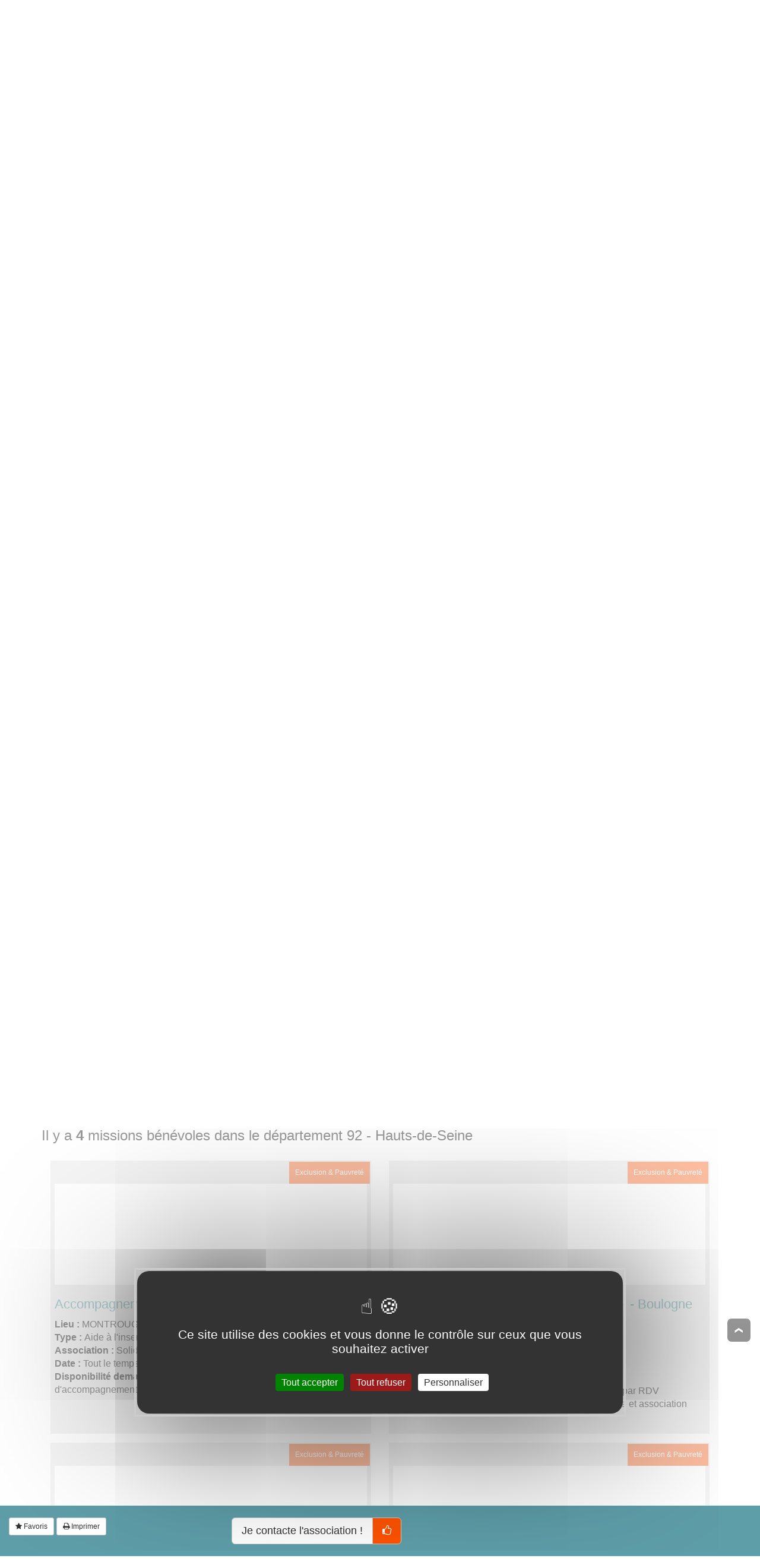

--- FILE ---
content_type: text/html; charset=UTF-8
request_url: https://www.tousbenevoles.org/trouver-une-association-benevole/75/paris/solidarites-nouvelles-face-au-chomage-11552?cp=92&scrollto=resultats
body_size: 10849
content:
<!DOCTYPE html><html lang="fr"><head><title>Je recherche une association Solidarités Nouvelles face au Chômage (SNC) | Tous Bénévoles</title><meta charset="utf-8"><meta name="viewport" content="width=device-width, initial-scale=1.0, maximum-scale=1.0, user-scalable=no" /> <meta name="robots" content="index,follow" /><meta name="rating" content="General" /><meta name="author" content="WEBKAST 2014" /><meta http-equiv="Pragma" content="no-cache" /><meta http-equiv="Cache-Control" content="no-cache, must-revalidate" /><meta http-equiv="Expires" content="0" /><script type="text/javascript">var ROOT_URL = 'https://www.tousbenevoles.org/';</script><script src="/services/interface/js/jquery-1.7.2.min.js" type="text/javascript"></script><script src="/services/interface/js/bootstrap.min.js"></script><script src="/services/interface/js/autocomplete/chosen/chosen.jquery.options.js"></script><link href="/services/interface/css/bootstrap.min.css" type="text/css" rel="stylesheet"/> <link href="/services/interface/css/style.css" type="text/css" rel="stylesheet"/><link rel="preconnect" href="https://fonts.googleapis.com"><link rel="preconnect" href="https://fonts.gstatic.com" crossorigin><link href="https://fonts.googleapis.com/css2?family=Lato:ital,wght@0,100;0,300;0,400;0,700;0,900;1,100;1,300;1,400;1,700;1,900&family=Signika:wght@300;400;500;600;700&display=swap" rel="stylesheet"><link href="/services/interface/css/normalize.css" type="text/css" rel="stylesheet" defer /><link href="/services/interface/css/animation.css" type="text/css" rel="stylesheet" defer /><link href="/services/interface/css/jquery-ui-1.10.0.custom.css" type="text/css" rel="stylesheet" defer /><link href="/services/interface/css/jquery.fancybox.css" type="text/css" rel="stylesheet" defer /><link href="/assets/fontawesome-470/css/font-awesome.min.css" type="text/css" rel="stylesheet" defer /><link href="/services/interface/js/autocomplete/chosen/chosen.css" type="text/css" rel="stylesheet" defer /><link href="/services/interface/css/jcarousel.css" type="text/css" rel="stylesheet" defer /><link href="/services/interface/js/slick/slick.css" type="text/css" rel="stylesheet" defer /><link rel="icon" href="https://www.tousbenevoles.org/images/design/favicon/favicon.ico" /><link rel="apple-touch-icon" sizes="180x180" href="https://www.tousbenevoles.org/images/design/favicon/apple-touch-icon.png"><link rel="icon" type="image/png" sizes="32x32" href="https://www.tousbenevoles.org/images/design/favicon/favicon-32x32.png"><link rel="icon" type="image/png" sizes="16x16" href="https://www.tousbenevoles.org/images/design/favicon/favicon-16x16.png"><link rel="manifest" href="https://www.tousbenevoles.org/images/design/favicon/site.webmanifest"><meta property="og:image" content="https://www.tousbenevoles.org/images/design/favicon/favicon.png"><link rel="alternate" hreflang="x-default" href="https://www.tousbenevoles.org/" /><script type="text/javascript" src="https://www.tousbenevoles.org/services/interface/js/tarteaucitron_new/tarteaucitron.js"></script><script type="text/javascript" src="https://www.tousbenevoles.org/services/interface/js/tarteaucitron_init_new.js"></script>
<script>(function(w,d,s,l,i){w[l]=w[l]||[];w[l].push({'gtm.start':
new Date().getTime(),event:'gtm.js'});var f=d.getElementsByTagName(s)[0],
j=d.createElement(s),dl=l!='dataLayer'?'&l='+l:'';j.async=true;j.src=
'https://www.googletagmanager.com/gtm.js?id='+i+dl;f.parentNode.insertBefore(j,f);
})(window,document,'script','dataLayer','GTM-MCGBPKBG');</script>
<script> window.dataLayer = window.dataLayer || []; </script>

<base href="https://www.tousbenevoles.org/">

<meta name="description" content="Solidarités Nouvelles face au Chômage - Fond&eacute;e en 1985, l&rsquo;association Solidarit&eacute;s nouvelles face au ch&ocirc;mage (SNC) accompagne des personnes vers l&rsquo;emploi. SNC est un mouvement qui fonctionne gr&acirc;ce..."/><link rel="canonical" href="https://www.tousbenevoles.org/trouver-une-association-benevole/75/paris/solidarites-nouvelles-face-au-chomage-11552"/><script language="javascript">$(document).ready(function() {$.scrollTo( '#resultats', 800);});</script></head><body id="association" class="bg10" ><input type="hidden" id="currentPage" value="Association" /><noscript><iframe src="https://www.googletagmanager.com/ns.html?id=GTM-MCGBPKBG" height="0" width="0" style="display:none;visibility:hidden"></iframe></noscript><div id="tetiere_2020"><div class="navbar navbar-default navbar-top" role="navigation" id="tetiere"><div class="container"><div class="navbar-header"><button type="button" class="navbar-toggle" data-toggle="collapse" data-target=".navbar-collapse"><span class="sr-only">Afficher la navigation</span><span class="icon-bar"></span><span class="icon-bar"></span><span class="icon-bar"></span></button><a class="navbar-brand active" href="https://www.tousbenevoles.org/" title="Tous Bénévoles"><img src="https://www.tousbenevoles.org/images/design/logo-header.jpg" alt="Tous Bénévoles" /></a></div><div class="navbar-collapse collapse"><ul class="nav navbar-nav"><li class=""><a href="https://www.tousbenevoles.org/" title="Bénévoles" style="padding-left:0px !important;padding-right:10px !important;">Je deviens bénévole</a></li><li class=""><a href="https://www.tousbenevoles.org/associations" title="Associations" style="padding-left:0px !important;padding-right:10px !important;">Je cherche des bénévoles</a></li><li style="margin:0px !important;"><a href="https://www.tousbenevoles.org/identification" title="Se connecter" class="small" style="font-size:14px !important;padding-left:0px !important;padding: right 10px !important;">Se connecter <i class="fa fa-user"></i></a></li><li style="margin:0px !important;"><a href="https://www.tousbenevoles.org/inscription" title="Bénévoles, associations, rejoignez-nous !" class="small" style="font-size:14px !important;padding-left:0px !important;padding: right 10px !important;">S'inscrire <i class="fa fa-plus"></i></a></li><li style="padding:0 !important;"><a href="https://www.tousbenevoles.org/formulaire-don" title="Faire un don" class="small" style="font-size:14px !important;padding-left:0px !important;padding: right 10px !important;">Faire un don <i class="fa fa-heart-o pulse"></i></a></li></ul></div></div></div><div class="container" style="padding: 0px 0 20px 0" id="sub_tetiere"><div class="btn-group"><a href="https://www.tousbenevoles.org/trouver-une-mission-benevole" title="Je trouve une mission" class="btn btn-lg btn-sub-menu ">Je trouve une mission</a><a href="https://www.tousbenevoles.org/trouver-une-mission-courte" title="Je trouve une mission courte" class="btn btn-lg btn-sub-menu ">Je trouve une mission courte</a><a href="https://www.tousbenevoles.org/trouver-une-association-benevole" title="Je trouve une association" class="btn btn-lg btn-sub-menu btn-default">Je trouve une association</a><a href="https://www.tousbenevoles.org/recherche-geographique" title="Je cherche sur la carte" class="btn btn-lg btn-sub-menu ">Je cherche sur la carte</a><a href="https://www.tousbenevoles.org/guide-du-benevole" title="J&#39;ai une question" class="btn btn-lg btn-sub-menu ">J&#39;ai une question</a></div></div></div><div class="container main"><script type="application/ld+json">
	{
    "@context": "https://schema.org",
    "@type": "BreadcrumbList",
    "itemListElement": [
        {
            "@type": "ListItem",
            "position": 1,
            "name": "Associations b\u00e9n\u00e9voles",
            "item": "https://www.tousbenevoles.org/trouver-une-association-benevole"
        },
        {
            "@type": "ListItem",
            "position": 2,
            "name": "Paris (75)",
            "item": "https://www.tousbenevoles.org/trouver-une-association-benevole/75"
        },
        {
            "@type": "ListItem",
            "position": 3,
            "name": "Paris",
            "item": "https://www.tousbenevoles.org/trouver-une-association-benevole/75/paris"
        },
        {
            "@type": "ListItem",
            "position": 4,
            "name": "Solidarit\u00e9s Nouvelles face au Ch\u00f4mage",
            "item": "https://www.tousbenevoles.org/trouver-une-association-benevole/75/paris/solidarites-nouvelles-face-au-chomage-11552"
        }
    ]
}
</script>
<ol class="breadcrumb hidden-xs"><li><a href="https://www.tousbenevoles.org/trouver-une-association-benevole">Associations bénévoles</a></li><li><a href="https://www.tousbenevoles.org/trouver-une-association-benevole/75">Paris (75)</a></li><li><a href="https://www.tousbenevoles.org/trouver-une-association-benevole/75/paris">Paris</a></li><li><a href="https://www.tousbenevoles.org/trouver-une-association-benevole/75/paris/solidarites-nouvelles-face-au-chomage-11552">Solidarités Nouvelles face au Chômage</a></li></ol>
<div class="row"><div class="col-lg-8 col-xs-12"><h1>Solidarités Nouvelles face au Chômage</h1><h2>SNC - Association bénévoles basée à PARIS 75015 (75)</h2><br clear="all" /><img data-src="https://www.tousbenevoles.org/images/association/1537366257.png" src="https://www.tousbenevoles.org/images/association/1537366257.png" alt="Photo de Solidarités Nouvelles face au Chômage à PARIS 75015" class="img-responsive pull-left col-xs-12 col-sm-4 lazyload" /><p>Fond&eacute;e en 1985, l&rsquo;association Solidarit&eacute;s nouvelles face au ch&ocirc;mage (SNC) accompagne des personnes vers l&rsquo;emploi. SNC est un mouvement qui fonctionne gr&acirc;ce aux dons de particuliers et de personnes morales.</p><p>Elle agit sur 4 axes :</p><ul><li>L'accompagnement individuel des chercheurs d'emplois organis&eacute; par des bin&ocirc;mes b&eacute;n&eacute;voles.</li><li>La cr&eacute;ation d'emplois solidaires. SNC finance, de mani&egrave;re totale ou partielle, ces emplois solidaires.</li><li>La participation au d&eacute;bat public pour d&eacute;fendre les chercheurs d'emplois et lutter contre toutes les formes de stigmatisation.</li><li>Sensibiliser &agrave; l'emploi durable, notamment avec la Fresque de l'emploi durable.</li></ul><p>Toute personne en recherche d'emploi peut &ecirc;tre suivie, peu importe son &acirc;ge, sa dur&eacute;e de ch&ocirc;mage et ses qualifications.</p><p>Pour accompagner les chercheurs d'emplois, SNC propose un accompagnement gratuit par 2 membres b&eacute;n&eacute;voles de l&rsquo;association aussi longtemps que n&eacute;cessaire. Les b&eacute;n&eacute;voles agissent toujours en bin&ocirc;me pour apporter plus de comp&eacute;tences.</p><p><br />Gr&acirc;ce aux 1900 b&eacute;n&eacute;voles, 4 000 chercheurs d&rsquo;emplois sont accompagn&eacute;s chaque ann&eacute;e et 62% trouvent une issue favorable en fin d&rsquo;accompagnement.&nbsp;</p><p><br />L&rsquo;association SNC a mis au point un dispositif in&eacute;dit, pour certaines personnes accompagn&eacute;es, dont la recherche d&rsquo;emploi s'av&egrave;re longue. Elle cr&eacute;e et finance avec ses propres fonds des emplois d'une dur&eacute;e de 6 mois, dans des structures d'&eacute;conomie sociale et solidaire.</p><p><br />L&rsquo;association participe souvent au d&eacute;bat public pour faire conna&icirc;tre la r&eacute;alit&eacute; v&eacute;cue par les personnes au ch&ocirc;mage. SNC m&egrave;ne plusieurs missions comme la lutte contre la stigmatisation des personnes au ch&ocirc;mage, l&rsquo;am&eacute;lioration de l'acc&egrave;s &agrave; la formation des chercheurs d&rsquo;emplois et le d&eacute;veloppement de l&rsquo;accompagnement personnalis&eacute; vers le retour &agrave; l'emploi.</p><p>Pour mener &agrave; bien ses missions, SNC est en partenariat avec diff&eacute;rentes structures telles que France Travail, l'APEC, l'AFPA et acteurs publics de l'emploi.</p></div><div class="col-xs-12 hidden-lg">&nbsp;<br clear="all"/></div><div class="col-lg-4 col-xs-12"><div class="centered"><a href="https://www.tousbenevoles.org/trouver-une-association-benevole/75/paris/solidarites-nouvelles-face-au-chomage-11552#resultats" class="btn btn-lg btn-success" title="JE DEVIENS BENEVOLE !" rel="nofollow" style="margin-bottom:10px;min-width: 355px;">JE DEVIENS BÉNÉVOLE ! <img src="https://www.tousbenevoles.org/images/design/icon_je_deviens_benevole.png" style="width:40px;margin-top: -5px;" class="pull-right"/></a><a href="#show_participer_association" class="btn btn-lg btn-primary fancybox_participer fancybox-inline stat_count_click_open_form_contact" title="Je contacte l'association !" rel="nofollow" id="association|show_form_contact_association|11552|association|11552" style="margin-bottom:10px;min-width: 355px;" data-gtmbtn="postuler-1">JE CONTACTE L'ASSOCIATION <img src="https://www.tousbenevoles.org/images/design/icon_je_contacte_association.png" style="width:40px;margin-top: -5px;" class="pull-right"/></a></div></div></div><hr /><div class="br clearfix"></div><p><center><iframe class="lazyload" width="560" height="315" src="https://www.youtube.com/embed/gVNUmuOHBfY" title="YouTube video player" frameborder="0" allow="accelerometer; autoplay; clipboard-write; encrypted-media; gyroscope; picture-in-picture" allowfullscreen></iframe></center></p><div class="br clearfix"></div><div class="col-sm-6 col-xs-12 panel-default"><div class="panel-heading"><h3 class="panel-title">Infos pratiques</h3></div><div class="panel-body"><ul><li><b>Site web</b> <a href="http://snc.asso.fr" class="stat_count_click_website" id="association|homepage|11552|association|11552" title="Accèder au site internet de Solidarités Nouvelles face au Chômage (Ouverture dans une nouvelle fenêtre)" rel="follow" target="_blank">snc.asso.fr <i class="fa fa-angle-double-up"></i></a></li><li><b>Coordonnées</b> 51 rue de la Fédération Adresse du siège de l&#39;association PARIS 75015 (75015)</li></ul></div></div><div class="br clearfix"></div><hr /><form action="https://www.tousbenevoles.org/trouver-une-association-benevole/75/paris/solidarites-nouvelles-face-au-chomage-11552" method="GET" id="sub_moteur_action" class="moteur_page" style="display:block;"><input type="hidden" class="pagin" name="" value="" /><b class="h1" id="resultats">Filtrer les missions bénévoles par département :</b><br /><br /><a href="https://www.tousbenevoles.org/trouver-une-association-benevole/75/paris/solidarites-nouvelles-face-au-chomage-11552" class="btn btn-md btn-link" title="Effacer">Effacer</a><a href="https://www.tousbenevoles.org/trouver-une-association-benevole/75/paris/solidarites-nouvelles-face-au-chomage-11552?cp=02&scrollto=resultats" class="btn btn-lg btn-default ">02</a><a href="https://www.tousbenevoles.org/trouver-une-association-benevole/75/paris/solidarites-nouvelles-face-au-chomage-11552?cp=03&scrollto=resultats" class="btn btn-lg btn-default ">03</a><a href="https://www.tousbenevoles.org/trouver-une-association-benevole/75/paris/solidarites-nouvelles-face-au-chomage-11552?cp=06&scrollto=resultats" class="btn btn-lg btn-default ">06</a><a href="https://www.tousbenevoles.org/trouver-une-association-benevole/75/paris/solidarites-nouvelles-face-au-chomage-11552?cp=08&scrollto=resultats" class="btn btn-lg btn-default ">08</a><a href="https://www.tousbenevoles.org/trouver-une-association-benevole/75/paris/solidarites-nouvelles-face-au-chomage-11552?cp=10&scrollto=resultats" class="btn btn-lg btn-default ">10</a><a href="https://www.tousbenevoles.org/trouver-une-association-benevole/75/paris/solidarites-nouvelles-face-au-chomage-11552?cp=12&scrollto=resultats" class="btn btn-lg btn-default ">12</a><a href="https://www.tousbenevoles.org/trouver-une-association-benevole/75/paris/solidarites-nouvelles-face-au-chomage-11552?cp=13&scrollto=resultats" class="btn btn-lg btn-default ">13</a><a href="https://www.tousbenevoles.org/trouver-une-association-benevole/75/paris/solidarites-nouvelles-face-au-chomage-11552?cp=14&scrollto=resultats" class="btn btn-lg btn-default ">14</a><a href="https://www.tousbenevoles.org/trouver-une-association-benevole/75/paris/solidarites-nouvelles-face-au-chomage-11552?cp=17&scrollto=resultats" class="btn btn-lg btn-default ">17</a><a href="https://www.tousbenevoles.org/trouver-une-association-benevole/75/paris/solidarites-nouvelles-face-au-chomage-11552?cp=21&scrollto=resultats" class="btn btn-lg btn-default ">21</a><a href="https://www.tousbenevoles.org/trouver-une-association-benevole/75/paris/solidarites-nouvelles-face-au-chomage-11552?cp=24&scrollto=resultats" class="btn btn-lg btn-default ">24</a><a href="https://www.tousbenevoles.org/trouver-une-association-benevole/75/paris/solidarites-nouvelles-face-au-chomage-11552?cp=25&scrollto=resultats" class="btn btn-lg btn-default ">25</a><a href="https://www.tousbenevoles.org/trouver-une-association-benevole/75/paris/solidarites-nouvelles-face-au-chomage-11552?cp=27&scrollto=resultats" class="btn btn-lg btn-default ">27</a><a href="https://www.tousbenevoles.org/trouver-une-association-benevole/75/paris/solidarites-nouvelles-face-au-chomage-11552?cp=30&scrollto=resultats" class="btn btn-lg btn-default ">30</a><a href="https://www.tousbenevoles.org/trouver-une-association-benevole/75/paris/solidarites-nouvelles-face-au-chomage-11552?cp=31&scrollto=resultats" class="btn btn-lg btn-default ">31</a><a href="https://www.tousbenevoles.org/trouver-une-association-benevole/75/paris/solidarites-nouvelles-face-au-chomage-11552?cp=33&scrollto=resultats" class="btn btn-lg btn-default ">33</a><a href="https://www.tousbenevoles.org/trouver-une-association-benevole/75/paris/solidarites-nouvelles-face-au-chomage-11552?cp=34&scrollto=resultats" class="btn btn-lg btn-default ">34</a><a href="https://www.tousbenevoles.org/trouver-une-association-benevole/75/paris/solidarites-nouvelles-face-au-chomage-11552?cp=35&scrollto=resultats" class="btn btn-lg btn-default ">35</a><a href="https://www.tousbenevoles.org/trouver-une-association-benevole/75/paris/solidarites-nouvelles-face-au-chomage-11552?cp=37&scrollto=resultats" class="btn btn-lg btn-default ">37</a><a href="https://www.tousbenevoles.org/trouver-une-association-benevole/75/paris/solidarites-nouvelles-face-au-chomage-11552?cp=38&scrollto=resultats" class="btn btn-lg btn-default ">38</a><a href="https://www.tousbenevoles.org/trouver-une-association-benevole/75/paris/solidarites-nouvelles-face-au-chomage-11552?cp=41&scrollto=resultats" class="btn btn-lg btn-default ">41</a><a href="https://www.tousbenevoles.org/trouver-une-association-benevole/75/paris/solidarites-nouvelles-face-au-chomage-11552?cp=42&scrollto=resultats" class="btn btn-lg btn-default ">42</a><a href="https://www.tousbenevoles.org/trouver-une-association-benevole/75/paris/solidarites-nouvelles-face-au-chomage-11552?cp=43&scrollto=resultats" class="btn btn-lg btn-default ">43</a><a href="https://www.tousbenevoles.org/trouver-une-association-benevole/75/paris/solidarites-nouvelles-face-au-chomage-11552?cp=44&scrollto=resultats" class="btn btn-lg btn-default ">44</a><a href="https://www.tousbenevoles.org/trouver-une-association-benevole/75/paris/solidarites-nouvelles-face-au-chomage-11552?cp=45&scrollto=resultats" class="btn btn-lg btn-default ">45</a><a href="https://www.tousbenevoles.org/trouver-une-association-benevole/75/paris/solidarites-nouvelles-face-au-chomage-11552?cp=46&scrollto=resultats" class="btn btn-lg btn-default ">46</a><a href="https://www.tousbenevoles.org/trouver-une-association-benevole/75/paris/solidarites-nouvelles-face-au-chomage-11552?cp=47&scrollto=resultats" class="btn btn-lg btn-default ">47</a><a href="https://www.tousbenevoles.org/trouver-une-association-benevole/75/paris/solidarites-nouvelles-face-au-chomage-11552?cp=49&scrollto=resultats" class="btn btn-lg btn-default ">49</a><a href="https://www.tousbenevoles.org/trouver-une-association-benevole/75/paris/solidarites-nouvelles-face-au-chomage-11552?cp=54&scrollto=resultats" class="btn btn-lg btn-default ">54</a><a href="https://www.tousbenevoles.org/trouver-une-association-benevole/75/paris/solidarites-nouvelles-face-au-chomage-11552?cp=56&scrollto=resultats" class="btn btn-lg btn-default ">56</a><a href="https://www.tousbenevoles.org/trouver-une-association-benevole/75/paris/solidarites-nouvelles-face-au-chomage-11552?cp=57&scrollto=resultats" class="btn btn-lg btn-default ">57</a><a href="https://www.tousbenevoles.org/trouver-une-association-benevole/75/paris/solidarites-nouvelles-face-au-chomage-11552?cp=59&scrollto=resultats" class="btn btn-lg btn-default ">59</a><a href="https://www.tousbenevoles.org/trouver-une-association-benevole/75/paris/solidarites-nouvelles-face-au-chomage-11552?cp=64&scrollto=resultats" class="btn btn-lg btn-default ">64</a><a href="https://www.tousbenevoles.org/trouver-une-association-benevole/75/paris/solidarites-nouvelles-face-au-chomage-11552?cp=66&scrollto=resultats" class="btn btn-lg btn-default ">66</a><a href="https://www.tousbenevoles.org/trouver-une-association-benevole/75/paris/solidarites-nouvelles-face-au-chomage-11552?cp=67&scrollto=resultats" class="btn btn-lg btn-default ">67</a><a href="https://www.tousbenevoles.org/trouver-une-association-benevole/75/paris/solidarites-nouvelles-face-au-chomage-11552?cp=68&scrollto=resultats" class="btn btn-lg btn-default ">68</a><a href="https://www.tousbenevoles.org/trouver-une-association-benevole/75/paris/solidarites-nouvelles-face-au-chomage-11552?cp=69&scrollto=resultats" class="btn btn-lg btn-default ">69</a><a href="https://www.tousbenevoles.org/trouver-une-association-benevole/75/paris/solidarites-nouvelles-face-au-chomage-11552?cp=70&scrollto=resultats" class="btn btn-lg btn-default ">70</a><a href="https://www.tousbenevoles.org/trouver-une-association-benevole/75/paris/solidarites-nouvelles-face-au-chomage-11552?cp=73&scrollto=resultats" class="btn btn-lg btn-default ">73</a><a href="https://www.tousbenevoles.org/trouver-une-association-benevole/75/paris/solidarites-nouvelles-face-au-chomage-11552?cp=75&scrollto=resultats" class="btn btn-lg btn-default ">75</a><a href="https://www.tousbenevoles.org/trouver-une-association-benevole/75/paris/solidarites-nouvelles-face-au-chomage-11552?cp=77&scrollto=resultats" class="btn btn-lg btn-default ">77</a><a href="https://www.tousbenevoles.org/trouver-une-association-benevole/75/paris/solidarites-nouvelles-face-au-chomage-11552?cp=78&scrollto=resultats" class="btn btn-lg btn-default ">78</a><a href="https://www.tousbenevoles.org/trouver-une-association-benevole/75/paris/solidarites-nouvelles-face-au-chomage-11552?cp=81&scrollto=resultats" class="btn btn-lg btn-default ">81</a><a href="https://www.tousbenevoles.org/trouver-une-association-benevole/75/paris/solidarites-nouvelles-face-au-chomage-11552?cp=83&scrollto=resultats" class="btn btn-lg btn-default ">83</a><a href="https://www.tousbenevoles.org/trouver-une-association-benevole/75/paris/solidarites-nouvelles-face-au-chomage-11552?cp=84&scrollto=resultats" class="btn btn-lg btn-default ">84</a><a href="https://www.tousbenevoles.org/trouver-une-association-benevole/75/paris/solidarites-nouvelles-face-au-chomage-11552?cp=86&scrollto=resultats" class="btn btn-lg btn-default ">86</a><a href="https://www.tousbenevoles.org/trouver-une-association-benevole/75/paris/solidarites-nouvelles-face-au-chomage-11552?cp=87&scrollto=resultats" class="btn btn-lg btn-default ">87</a><a href="https://www.tousbenevoles.org/trouver-une-association-benevole/75/paris/solidarites-nouvelles-face-au-chomage-11552?cp=88&scrollto=resultats" class="btn btn-lg btn-default ">88</a><a href="https://www.tousbenevoles.org/trouver-une-association-benevole/75/paris/solidarites-nouvelles-face-au-chomage-11552?cp=90&scrollto=resultats" class="btn btn-lg btn-default ">90</a><a href="https://www.tousbenevoles.org/trouver-une-association-benevole/75/paris/solidarites-nouvelles-face-au-chomage-11552?cp=91&scrollto=resultats" class="btn btn-lg btn-default ">91</a><a href="https://www.tousbenevoles.org/trouver-une-association-benevole/75/paris/solidarites-nouvelles-face-au-chomage-11552?cp=92&scrollto=resultats" class="btn btn-lg btn-default active">92</a><a href="https://www.tousbenevoles.org/trouver-une-association-benevole/75/paris/solidarites-nouvelles-face-au-chomage-11552?cp=93&scrollto=resultats" class="btn btn-lg btn-default ">93</a><a href="https://www.tousbenevoles.org/trouver-une-association-benevole/75/paris/solidarites-nouvelles-face-au-chomage-11552?cp=95&scrollto=resultats" class="btn btn-lg btn-default ">95</a><input type="hidden" name="cp" value="92" /></form><hr /><div class="br clearfix"></div><script type="text/javascript" src="https://www.tousbenevoles.org/services/interface/js/geocode_update.js"></script><div class="br clearfix"></div><div class="row col-lg-12 hideforprint" id="les_missions"><h4 class="titre">Il y a <b>4</b> missions bénévoles dans le département 92 - Hauts-de-Seine</h4><div class="col-sm-6 col-md-6 col-xs-12 view_actions"><div class="block-courtes" onclick="Javascript:void(window.location.href='https://www.tousbenevoles.org/trouver-une-mission-benevole/aide-a-l-insertion-parrainages/92/montrouge/accompagnement-de-chercheur-d-emploi-montrouge-63687')" title="Voir la mission Accompagnement de chercheur d'emploi - Montrouge" data-gtm="63687|Accompagnement de chercheur d'emploi - Montrouge|92120|Aide à l'insertion, Parrainages|Solidarités Nouvelles face au Chômage|permanent|Une heure à une heure 1/2 par RDV d&#39;accompagnement/la réunion mensuelle/vie du groupe et association"><span class="ribbon pull-right" style="background: #fa7e43">Exclusion & Pauvreté</span><br clear="all" /><div style="background: #fff; width: 100%;min-height:170px; position: relative;"><center><iframe class="img-responsive vertical_center lazyload" width="350" height="100" src="https://www.youtube.com/embed/gVNUmuOHBfY" title="YouTube video player" frameborder="0" allow="accelerometer; autoplay; clipboard-write; encrypted-media; gyroscope; picture-in-picture" allowfullscreen></iframe></center></div><br clear="all" /><a href="https://www.tousbenevoles.org/trouver-une-mission-benevole/aide-a-l-insertion-parrainages/92/montrouge/accompagnement-de-chercheur-d-emploi-montrouge-63687" title="Accompagnement de chercheur d'emploi - Montrouge" class="h1" data-gtm="63687|Accompagnement de chercheur d'emploi - Montrouge|92120|Aide à l'insertion, Parrainages|Solidarités Nouvelles face au Chômage|permanent|Une heure à une heure 1/2 par RDV d&#39;accompagnement/la réunion mensuelle/vie du groupe et association">Accompagnement de chercheur d'emploi - Montrouge</a><div class="filtres"><b>Lieu : </b>MONTROUGE (92120)<br /><b>Type : </b> Aide à l'insertion, Parrainages<br /><b>Association : </b> Solidarités Nouvelles face au Chômage<br /><b>Date : </b>Tout le temps<br /><b>Disponibilité demandée : </b> Une heure à une heure 1/2 par RDV d&#39;accompagnement/la réunion mensuelle/vie du groupe et association<br /></div></div></div>
<div class="col-sm-6 col-md-6 col-xs-12 view_actions"><div class="block-courtes" onclick="Javascript:void(window.location.href='https://www.tousbenevoles.org/trouver-une-mission-benevole/aide-a-l-insertion-parrainages/92/boulogne-billancourt/accompagnement-de-chercheur-d-emploi-boulogne-billancourt-63686')" title="Voir la mission Accompagnement de chercheur d'emploi - Boulogne Billancourt" data-gtm="63686|Accompagnement de chercheur d'emploi - Boulogne Billancourt|92100|Aide à l'insertion, Parrainages|Solidarités Nouvelles face au Chômage|permanent|Une heure à une heure 1/2 par RDV d&#39;accompagnement/la réunion mensuelle/vie du groupe et association"><span class="ribbon pull-right" style="background: #fa7e43">Exclusion & Pauvreté</span><br clear="all" /><div style="background: #fff; width: 100%;min-height:170px; position: relative;"><center><iframe class="img-responsive vertical_center lazyload" width="350" height="100" src="https://www.youtube.com/embed/gVNUmuOHBfY" title="YouTube video player" frameborder="0" allow="accelerometer; autoplay; clipboard-write; encrypted-media; gyroscope; picture-in-picture" allowfullscreen></iframe></center></div><br clear="all" /><a href="https://www.tousbenevoles.org/trouver-une-mission-benevole/aide-a-l-insertion-parrainages/92/boulogne-billancourt/accompagnement-de-chercheur-d-emploi-boulogne-billancourt-63686" title="Accompagnement de chercheur d'emploi - Boulogne Billancourt" class="h1" data-gtm="63686|Accompagnement de chercheur d'emploi - Boulogne Billancourt|92100|Aide à l'insertion, Parrainages|Solidarités Nouvelles face au Chômage|permanent|Une heure à une heure 1/2 par RDV d&#39;accompagnement/la réunion mensuelle/vie du groupe et association">Accompagnement de chercheur d'emploi - Boulogne Billancourt</a><div class="filtres"><b>Lieu : </b>BOULOGNE BILLANCOURT (92100)<br /><b>Type : </b> Aide à l'insertion, Parrainages<br /><b>Association : </b> Solidarités Nouvelles face au Chômage<br /><b>Date : </b>Tout le temps<br /><b>Disponibilité demandée : </b> Une heure à une heure 1/2 par RDV d&#39;accompagnement/la réunion mensuelle/vie du groupe et association<br /></div></div></div>
<div class="col-sm-6 col-md-6 col-xs-12 view_actions"><div class="block-courtes" onclick="Javascript:void(window.location.href='https://www.tousbenevoles.org/trouver-une-mission-benevole/aide-a-l-insertion-parrainages/92/clamart/accompagnement-de-chercheur-d-emploi-clamart-68021')" title="Voir la mission Accompagnement de chercheur d'emploi - Clamart" data-gtm="68021|Accompagnement de chercheur d'emploi - Clamart|92140|Aide à l'insertion, Parrainages|Solidarités Nouvelles face au Chômage|permanent|Une heure à une heure 1/2 par RDV d&#39;accompagnement/la réunion mensuelle/vie du groupe et association"><span class="ribbon pull-right" style="background: #fa7e43">Exclusion & Pauvreté</span><br clear="all" /><div style="background: #fff; width: 100%;min-height:170px; position: relative;"><center><iframe class="img-responsive vertical_center lazyload" width="350" height="100" src="https://www.youtube.com/embed/gVNUmuOHBfY" title="YouTube video player" frameborder="0" allow="accelerometer; autoplay; clipboard-write; encrypted-media; gyroscope; picture-in-picture" allowfullscreen></iframe></center></div><br clear="all" /><a href="https://www.tousbenevoles.org/trouver-une-mission-benevole/aide-a-l-insertion-parrainages/92/clamart/accompagnement-de-chercheur-d-emploi-clamart-68021" title="Accompagnement de chercheur d'emploi - Clamart" class="h1" data-gtm="68021|Accompagnement de chercheur d'emploi - Clamart|92140|Aide à l'insertion, Parrainages|Solidarités Nouvelles face au Chômage|permanent|Une heure à une heure 1/2 par RDV d&#39;accompagnement/la réunion mensuelle/vie du groupe et association">Accompagnement de chercheur d'emploi - Clamart</a><div class="filtres"><b>Lieu : </b>CLAMART (92140)<br /><b>Type : </b> Aide à l'insertion, Parrainages<br /><b>Association : </b> Solidarités Nouvelles face au Chômage<br /><b>Date : </b>Tout le temps<br /><b>Disponibilité demandée : </b> Une heure à une heure 1/2 par RDV d&#39;accompagnement/la réunion mensuelle/vie du groupe et association<br /></div></div></div>
<div class="col-sm-6 col-md-6 col-xs-12 view_actions"><div class="block-courtes" onclick="Javascript:void(window.location.href='https://www.tousbenevoles.org/trouver-une-mission-benevole/aide-a-l-insertion-parrainages/92/asnieres-sur-seine/accompagnement-de-chercheur-d-emploi-asnieres-sur-seine-74650')" title="Voir la mission Accompagnement de chercheur d'emploi - Asnières sur Seine" data-gtm="74650|Accompagnement de chercheur d'emploi - Asnières sur Seine|92600|Aide à l'insertion, Parrainages|Solidarités Nouvelles face au Chômage|permanent|Une heure à une heure et demie par RDV d&#39;accompagnement/la réunion mensuelle/vie du groupe et association"><span class="ribbon pull-right" style="background: #fa7e43">Exclusion & Pauvreté</span><br clear="all" /><div style="background: #fff; width: 100%;min-height:170px; position: relative;"><center><iframe class="img-responsive vertical_center lazyload" width="350" height="100" src="https://www.youtube.com/embed/gVNUmuOHBfY" title="YouTube video player" frameborder="0" allow="accelerometer; autoplay; clipboard-write; encrypted-media; gyroscope; picture-in-picture" allowfullscreen></iframe></center></div><br clear="all" /><a href="https://www.tousbenevoles.org/trouver-une-mission-benevole/aide-a-l-insertion-parrainages/92/asnieres-sur-seine/accompagnement-de-chercheur-d-emploi-asnieres-sur-seine-74650" title="Accompagnement de chercheur d'emploi - Asnières sur Seine" class="h1" data-gtm="74650|Accompagnement de chercheur d'emploi - Asnières sur Seine|92600|Aide à l'insertion, Parrainages|Solidarités Nouvelles face au Chômage|permanent|Une heure à une heure et demie par RDV d&#39;accompagnement/la réunion mensuelle/vie du groupe et association">Accompagnement de chercheur d'emploi - Asnières sur Seine</a><div class="filtres"><b>Lieu : </b>ASNIERES SUR SEINE (92600)<br /><b>Type : </b> Aide à l'insertion, Parrainages<br /><b>Association : </b> Solidarités Nouvelles face au Chômage<br /><b>Date : </b>Tout le temps<br /><b>Disponibilité demandée : </b> Une heure à une heure et demie par RDV d&#39;accompagnement/la réunion mensuelle/vie du groupe et association<br /></div></div></div>
</div></div><div class="appply_bar hideforprint"><div class="pull-left col-xs-12 col-sm-3"><div class="pull-left hidden-xs"><a href="https://www.tousbenevoles.org/creer-mon-compte-benevole" class="btn btn-sm btn-default " name="association|11552" title="Inscrivez-vous pour utiliser les favoris"><i class="fa fa-star" rel="nofollow"></i> Favoris</a>&nbsp;</div><div class="pull-left visible-xs"><a href="https://www.tousbenevoles.org/creer-mon-compte-benevole" class="btn btn-xs btn-default " name="association|11552" title="Inscrivez-vous pour utiliser les favoris"><i class="fa fa-star" rel="nofollow"></i></a>&nbsp;</div><div class="hidden-xs"><a href="Javascript:self.print()" class="btn btn-sm btn-default" title="Imprimer" rel="nofollow"><i class="fa fa-print"></i> Imprimer</a></div></div><div class="br clearfix visible-xs"></div><div id="show_participer_association" class="form form-horizontal" style="display:none"><input type="hidden" id="gtm_cta_click" value="postuler-1" /><input type="hidden" id="gtm_orgname" value="Solidarités Nouvelles face au Chômage" /><input type="hidden" id="gtm_association_zip" value="75" /><div class="fond-box-form-participer-temp"><form id="form_participer_temp_V3" class="form" autocomplete="off"><input type="hidden" name="url_to_go" id="url_to_go" value="https://www.tousbenevoles.org/trouver-une-association-benevole/75/paris/solidarites-nouvelles-face-au-chomage-11552" /><input type="hidden" name="id" id="id" value="11552" /><input type="hidden" name="action" id="action" value="participer_temp_V3" /><input type="hidden" name="quoi" id="quoi" value="association" /><input type="hidden" name="token" id="token_participer" value="" /><div class="col-xs-12 col-sm-8 col-sm-offset-2"><br /><br /><div class="h1 text-center">Je crée mon compte</div><br /><div class="text-center"><a href="Javascript:void($('#form_participer_temp_V3').hide(),$('#show_form_login_benevoles').show())" class="btn btn-md btn-primary">Vous avez déja un compte ? <span class="hidden-xs">c'est par ici !</span></a></div><br /><div id="show_alert_texte" style="display:none" class="text-center"><p class="alert alert-warning "><b>Un compte existe déjà avec cet email.</b><br>Merci de préciser votre mot de passe.<br /><a href="https://www.tousbenevoles.org/trouver-une-association-benevole/75/paris/solidarites-nouvelles-face-au-chomage-11552">Annuler</a></p></div><div class="form-group hide_for_connect"><div class="col-sm-6 col-xs-12"><label for="lastname">Nom <sup>*</sup></label><input type="text" name="lastname" id="lastname" class="form-control" value="" required /></div><div class="col-sm-6 col-xs-12"><label for="firstname">Prénom <sup>*</sup></label><input type="text" name="firstname" id="firstname" class="form-control" value="" required /></div></div><div class="form-group hide_for_connect"><div class="col-sm-6 col-xs-12"><label for="email">Mon email <sup>*</sup></label><input type="email" name="email" id="email" class="form-control" value="" required /></div><div class="col-sm-6 col-xs-12"><label for="email_conf">Confirmation email <sup>*</sup></label><input type="email" name="email_conf" id="email_conf" class="form-control" value="" required /></div></div><div class="form-group hide_for_connect"><div class="col-sm-6 col-xs-12"><label for="phone1">Mon numéro de téléphone <sup>*</sup></label><input type="text" name="phone1" id="phone1" class="form-control" value="" required /></div><div class="col-sm-6 col-xs-12"><label for="password">Mot de passe <sup>*</sup></label><input type="password" name="password" id="password" value="" placeholder="" class="form-control" required /></div></div><div class="form-group hide_for_connect"><div class="col-sm-6 col-xs-12"><label>Pays <sup><i class="fa fa-asterisk fa-1"></i></sup></label><br /><input type="radio" name="choix_country" id="en_france" value="1" checked /><label for="en_france">&nbsp;Je suis en France</label><br /><input type="radio" name="choix_country" id="hors_france" value="2" /><label for="hors_france">&nbsp;Je suis à l'étranger</label></div><div class="col-sm-6 col-xs-12" id="show_code_postal"><label for="zip">Code postal <sup><i class="fa fa-asterisk fa-1"></i></sup></label><input type="text" name="ajax_cp" id="ajax_cp" class="form-control" value="" required /><input type="hidden" name="idville" id="idville" /></div><div class="col-sm-6 col-xs-12" id="show_pays" style="display:none"><label for="id_country">Pays <sup><i class="fa fa-asterisk fa-1"></i></sup></label><select name="id_country" id="id_country" class="form-control"><option value="">choisir</option><option value="9999">Afghanistan</option><option value="201">Afrique du Sud</option><option value="2">Albanie</option><option value="4">Algérie</option><option value="84">Allemagne</option><option value="6">Andorre</option><option value="7">Angola</option><option value="186">Anguilla</option><option value="3">Antarctique</option><option value="8">Antigua-et-Barbuda</option><option value="151">Antilles Néerlandaises</option><option value="192">Arabie Saoudite</option><option value="10">Argentine</option><option value="16">Arménie</option><option value="152">Aruba</option><option value="11">Australie</option><option value="12">Autriche</option><option value="9">Azerbaïdjan</option><option value="13">Bahamas</option><option value="14">Bahreïn</option><option value="15">Bangladesh</option><option value="17">Barbade</option><option value="34">Bélarus</option><option value="18">Belgique</option><option value="26">Belize</option><option value="59">Bénin</option><option value="19">Bermudes</option><option value="20">Bhoutan</option><option value="21">Bolivie</option><option value="22">Bosnie-Herzégovine</option><option value="23">Botswana</option><option value="25">Brésil</option><option value="30">Brunéi Darussalam</option><option value="31">Bulgarie</option><option value="233">Burkina Faso</option><option value="33">Burundi</option><option value="35">Cambodge</option><option value="36">Cameroun</option><option value="37">Canada</option><option value="38">Cap-vert</option><option value="43">Chili</option><option value="44">Chine</option><option value="57">Chypre</option><option value="48">Colombie</option><option value="49">Comores</option><option value="54">Costa Rica</option><option value="110">Côte d'Ivoire</option><option value="55">Croatie</option><option value="56">Cuba</option><option value="60">Danemark</option><option value="79">Djibouti</option><option value="61">Dominique</option><option value="227">Égypte</option><option value="64">El Salvador</option><option value="218">Émirats Arabes Unis</option><option value="63">Équateur</option><option value="67">Érythrée</option><option value="203">Espagne</option><option value="68">Estonie</option><option value="164">États Fédérés de Micronésie</option><option value="231">États-Unis</option><option value="66">Éthiopie</option><option value="182">Fédération de Russie</option><option value="72">Fidji</option><option value="73">Finlande</option><option value="80">Gabon</option><option value="82">Gambie</option><option value="81">Géorgie</option><option value="71">Géorgie du Sud et les Îles Sandwich du Sud</option><option value="85">Ghana</option><option value="86">Gibraltar</option><option value="88">Grèce</option><option value="90">Grenade</option><option value="89">Groenland</option><option value="92">Guam</option><option value="93">Guatemala</option><option value="94">Guinée</option><option value="65">Guinée Équatoriale</option><option value="176">Guinée-Bissau</option><option value="95">Guyana</option><option value="96">Haïti</option><option value="99">Honduras</option><option value="100">Hong-Kong</option><option value="101">Hongrie</option><option value="24">Île Bouvet</option><option value="46">Île Christmas</option><option value="229">Île de Man</option><option value="160">Île Norfolk</option><option value="70">Îles (malvinas) Falkland</option><option value="74">Îles Åland</option><option value="39">Îles Caïmanes</option><option value="47">Îles Cocos (Keeling)</option><option value="53">Îles Cook</option><option value="69">Îles Féroé</option><option value="97">Îles Heard et Mcdonald</option><option value="162">Îles Mariannes du Nord</option><option value="165">Îles Marshall</option><option value="163">Îles Mineures Éloignées des États-Unis</option><option value="28">Îles Salomon</option><option value="222">Îles Turks et Caïques</option><option value="29">Îles Vierges Britanniques</option><option value="232">Îles Vierges des États-Unis</option><option value="103">Inde</option><option value="104">Indonésie</option><option value="106">Iraq</option><option value="107">Irlande</option><option value="102">Islande</option><option value="108">Israël</option><option value="109">Italie</option><option value="125">Jamahiriya Arabe Libyenne</option><option value="111">Jamaïque</option><option value="112">Japon</option><option value="114">Jordanie</option><option value="113">Kazakhstan</option><option value="115">Kenya</option><option value="119">Kirghizistan</option><option value="87">Kiribati</option><option value="118">Koweït</option><option value="226">L'ex-République Yougoslave de Macédoine</option><option value="122">Lesotho</option><option value="123">Lettonie</option><option value="121">Liban</option><option value="124">Libéria</option><option value="126">Liechtenstein</option><option value="127">Lituanie</option><option value="128">Luxembourg</option><option value="129">Macao</option><option value="130">Madagascar</option><option value="132">Malaisie</option><option value="131">Malawi</option><option value="133">Maldives</option><option value="134">Mali</option><option value="135">Malte</option><option value="144">Maroc</option><option value="138">Maurice</option><option value="137">Mauritanie</option><option value="139">Mexique</option><option value="140">Monaco</option><option value="141">Mongolie</option><option value="143">Montserrat</option><option value="145">Mozambique</option><option value="32">Myanmar</option><option value="147">Namibie</option><option value="148">Nauru</option><option value="149">Népal</option><option value="156">Nicaragua</option><option value="157">Niger</option><option value="158">Nigéria</option><option value="159">Niué</option><option value="161">Norvège</option><option value="155">Nouvelle-Zélande</option><option value="146">Oman</option><option value="224">Ouganda</option><option value="235">Ouzbékistan</option><option value="167">Pakistan</option><option value="166">Palaos</option><option value="168">Panama</option><option value="169">Papouasie-Nouvelle-Guinée</option><option value="170">Paraguay</option><option value="150">Pays-Bas</option><option value="171">Pérou</option><option value="172">Philippines</option><option value="173">Pitcairn</option><option value="174">Pologne</option><option value="77">Polynésie Française</option><option value="178">Porto Rico</option><option value="175">Portugal</option><option value="179">Qatar</option><option value="211">République Arabe Syrienne</option><option value="40">République Centrafricaine</option><option value="117">République de Corée</option><option value="142">République de Moldova</option><option value="52">République Démocratique du Congo</option><option value="120">République Démocratique Populaire Lao</option><option value="62">République Dominicaine</option><option value="51">République du Congo</option><option value="105">République Islamique d'Iran</option><option value="116">République Populaire Démocratique de Corée</option><option value="58">République Tchèque</option><option value="230">République-Unie de Tanzanie</option><option value="181">Roumanie</option><option value="228">Royaume-Uni</option><option value="183">Rwanda</option><option value="204">Sahara Occidental</option><option value="185">Saint-Kitts-et-Nevis</option><option value="190">Saint-Marin</option><option value="98">Saint-Siège (état de la Cité du Vatican)</option><option value="189">Saint-Vincent-et-les Grenadines</option><option value="184">Sainte-Hélène</option><option value="187">Sainte-Lucie</option><option value="238">Samoa</option><option value="5">Samoa Américaines</option><option value="191">Sao Tomé-et-Principe</option><option value="193">Sénégal</option><option value="240">Serbie-et-Monténégro</option><option value="194">Seychelles</option><option value="195">Sierra Leone</option><option value="196">Singapour</option><option value="197">Slovaquie</option><option value="199">Slovénie</option><option value="200">Somalie</option><option value="205">Soudan</option><option value="41">Sri Lanka</option><option value="209">Suède</option><option value="210">Suisse</option><option value="206">Suriname</option><option value="207">Svalbard etÎle Jan Mayen</option><option value="208">Swaziland</option><option value="212">Tadjikistan</option><option value="45">Taïwan</option><option value="42">Tchad</option><option value="78">Terres Australes Françaises</option><option value="27">Territoire Britannique de l'Océan Indien</option><option value="83">Territoire Palestinien Occupé</option><option value="213">Thaïlande</option><option value="177">Timor-Leste</option><option value="214">Togo</option><option value="215">Tokelau</option><option value="216">Tonga</option><option value="217">Trinité-et-Tobago</option><option value="219">Tunisie</option><option value="221">Turkménistan</option><option value="220">Turquie</option><option value="223">Tuvalu</option><option value="225">Ukraine</option><option value="234">Uruguay</option><option value="154">Vanuatu</option><option value="236">Venezuela</option><option value="198">Viet Nam</option><option value="237">Wallis et Futuna</option><option value="239">Yémen</option><option value="241">Zambie</option><option value="202">Zimbabwe</option></select></div></div><div class="form-group hide_for_connect" id="show_candidat_message"><div class="col-xs-12"><p>Votre message pour l'association <a href="https://www.tousbenevoles.org/trouver-une-association-benevole/75/paris/solidarites-nouvelles-face-au-chomage-11552">Solidarités Nouvelles face au Chômage</a> <sup><i class="fa fa-asterisk fa-1"></i></sup></p><textarea class="form-control" rows="10" style="height:150px !important;" name="candidat_message" required></textarea></div></div><div class="form-group" id="log_show_pass" style="display:none"><div class="col-sm-6 col-xs-12"><label for="lepasse">Mon mot de passe <sup>*</sup></label><input type="password" name="lepasse" id="lepasse" class="form-control" required value="" autocomplete="new-password" /><a href="Javascript:void(0)" class="form_participer_recover_pass_open">Mot de passe oublié ?</a></div></div><br /><div class="text-center"><button type="submit" class="btn btn-md btn-primary">Créer mon compte et envoyer mon message</button></div><br clear="all" /><br clear="all" /><p class="text-muted small">** Les informations recueillies sont nécessaires pour votre inscription. Elles font l’objet d’un traitement informatique et seront destinées à l’association qui pourra les visualiser dans un espace. En application des articles 39 et suivants de la loi du 6 janvier 1978 modifiée, vous bénéficiez d’un droit d’accès, de rectification et de suppression des informations qui vous concernent grâce à vos identifiants de connexion.</p></div></form><div class="col-xs-12 col-sm-8 col-sm-offset-2" style="display:none;" id="show_form_recover_benevoles"><form id="form_recover_benevoles" class="form" novalidate="novalidate" autocomplete="off"><input type="hidden" name="action" value="recover"><input type="hidden" name="token" id="token_recover" value="" /><br /><br /><p class="alert alert-warning text-center"><b>Recevoir votre nouveau mot de passe</b></p><p class="text-center"><h2>Mot de passe oublié ?</h2><p class="help-block">Saisissez ci-dessous votre adresse email. Si vous rencontrez des difficultés, <a href="https://www.tousbenevoles.org/nous-contacter" title="Contactez la hotline">contactez la hotline</a></p></p><div class="form-group col-xs-12 col-sm-6"><div class="input-group"><span class="input-group-addon">@</span><input type="text" name="email_recover" value="" placeholder="Votre adresse email" class="form-control"></div></div><div class="form-group col-xs-12 col-sm-6 text-center"><button type="submit" class="btn btn-primary btn-md" title="Recevoir mon mot de passe">Recevoir</button><a href="Javascript:void(0)" class="form_participer_recover_pass_close" title="Retour">Retour</a></div><hr></form></div><div class="col-xs-12 col-sm-8 col-sm-offset-2" style="display:none;" id="show_form_login_benevoles"><form id="form_login_benevoles" class="form-horizontal" autocomplete="off"><input type="hidden" name="action" value="login" /><input type="hidden" name="redirect" value="https://www.tousbenevoles.org/trouver-une-association-benevole/75/paris/solidarites-nouvelles-face-au-chomage-11552?open_contact=1" /><input type="hidden" name="token" id="token_login" value="" /><br /><div class="h1 text-center">Identification Bénévole</div><br /><p class="help-block text-center">Saisissez ci-dessous votre identifiant et votre mot de passe.<br />Si vous rencontrez des difficultés, <a href="https://www.tousbenevoles.org/nous-contacter">contactez la hotline</a></p><div class="form-group"><div class="col-xs-12 col-sm6"><div class="input-group"><span class="input-group-addon">@</span><input type="text" name="login" value="" placeholder="Votre adresse email" class="form-control" onkeyup="this.value = this.value.toLowerCase();" /></div></div><div class="col-xs-12 col-sm6"><div class="input-group"><span class="input-group-addon"><i class="fa fa-lock"></i></span><input type="password" name="password" value="" placeholder="Votre mot de passe" class="form-control" /></div></div></div><div class="form-group col-xs-12 outer-top-xss text-center"><button type="submit" class="btn btn-primary btn-sm admin_buttons" title="Se connecter">SE CONNECTER</button><a href="Javascript:void($('#form_participer_temp_V3').show(),$('#show_form_login_benevoles').hide())" class="btn btn-sm btn-default">CRÉER UN COMPTE</a><br clear="all" /><br clear="all" /><a href="Javascript:void($('#show_form_recover_benevoles').slideToggle())" title="Mot de passe oublié ?">Mot de passe oublié ?</a></div></form></div></div></div>

	<div class="centered col-xs-12 col-sm-4"><div class="btn-group" style="margin: 0px 0 0 0;"><a href="#show_participer_association" class="btn btn-lg btn-default fancybox_participer fancybox-inline stat_count_click_open_form_contact" title="Je contacte l'association !" rel="nofollow" id="association|show_form_contact_association|11552|association|11552" data-gtmbtn="postuler-2">Je contacte l'association !</a><a href="#show_participer_association" class="btn btn-lg btn-default fancybox fancybox_participer fancybox-inline stat_count_click_open_form_contact bg_orange" title="Je contact l'association !" rel="nofollow" id="association|show_form_contact_association|11552|association|11552" data-gtmbtn="postuler-2"><i class="fa fa-thumbs-o-up fa-3"></i></a></div></div><div class="pull-right col-xs-12 col-sm-4"></div></div><footer role="contentinfo"><nav id="menu"><ul class="nav" style="margin-bottom: 10px;"><li><a href="https://www.tousbenevoles.org/" title="Je deviens bénévole">Je deviens bénévole</a></li><li><a href="https://www.tousbenevoles.org/associations" title="Je cherche des bénévoles">Je cherche des bénévoles</a></li></ul><nav role="navigation"><ul class="nav" style="margin-bottom: 10px;"><li ><a href="boutique/" title="Nos guides" target="_blank">Nos guides</a></li><li ><a href="https://www.tousbenevoles.org/qui-sommes-nous" title="Qui sommes-nous ?" >Qui sommes-nous ?</a></li><br /><li ><a href="https://www.tousbenevoles.org/nous-contacter" title="Contactez-nous" >Contactez-nous</a></li><li style="padding-top:10px;"><a href="https://www.tousbenevoles.org/mentions-legales" title="Mentions Légales" >Mentions Légales</a></li><li style="padding-top:10px;"><a href="https://www.tousbenevoles.org/nos-partenaires" title="Nos partenaires" >Nos partenaires</a></li><li style="padding-top:10px;"><a href="https://www.tousbenevoles.org/espace-presse" title="Espace presse" >Espace presse</a></li></ul></nav><ul class="nav nav_1"><li><a href="https://www.tousbenevoles.org/" title="Tous Bénévoles">&reg; Tous Bénévoles 2012-2026</a></li><li><a href="https://www.webkast.fr" title="Webkast" target="_blank" rel="nofollow"><i class="fa fa-code"></i> Webkast</a></li></ul>		</nav></footer><a class="return_top_page" href="javascript:void(0)" rel="nofollow" title="Retour en haut de page"></a><div class="loading"></div><script type="text/javascript" src="https://www.tousbenevoles.org/services/interface/js/jquery-ui-1.10.0.custom.min.js"></script><script type="text/javascript" src="https://www.tousbenevoles.org/services/interface/js/jquery-migrate-1.2.1.js"></script><script type="text/javascript" src="https://www.tousbenevoles.org/services/interface/js/jquery/jquery.validate.js"></script><script type="text/javascript" src="https://www.tousbenevoles.org/services/interface/js/jquery/fancybox/jquery.fancybox.js"></script><script type="text/javascript" src="https://www.tousbenevoles.org/services/interface/js/jquery/jquery.maskedinput.js"></script><script type="text/javascript" src="https://www.tousbenevoles.org/services/interface/js/jquery/jquery.jcarousel.min.js"></script><script type="text/javascript" src="https://www.tousbenevoles.org/services/interface/js/jquery/jquery.lazyload.min.js"></script><script type="text/javascript" src="https://www.tousbenevoles.org/services/interface/js/jquery/jquery.scrollTo.js"></script><script type="text/javascript" src="https://www.tousbenevoles.org/services/interface/js/slick/slick.min.js"></script><script type="text/javascript" src="https://www.tousbenevoles.org/services/interface/js/scripts_2023.js?t=1769204041"></script><script type="text/javascript" src="https://www.tousbenevoles.org/assets/lazysizes-gh-pages/lazysizes.min.js"></script><div class="modal fade" id="modal_iaev" tabindex="-1" role="dialog" aria-labelledby="modal_iaev" aria-hidden="true" style="z-index:9999"><div class="modal-dialog" role="document" style="margin-top: 20%"><div class="modal-content"><div class="modal-body"><div class="text-center"><div class="h1">Je suis à l'étranger ...</div></div><div id="main_content"><br><br>Les missions de bénévolat de notre site ne peuvent être effectuées que par des personnes résidant en France.<br><br>Vous êtes en Europe, le Centre Européen du Volontariat vous aidera à trouver le site national qui vous correspond : <a href="https://www.europeanvolunteercentre.org/members" target="_blank">https://www.europeanvolunteercentre.org/members</a><br><br>Hors Europe, le site de l'International Association for Volunteer Effort pourra vous renseigner sur le bénévolat dans de nombreux pays : <a href="https://www.iave.org/" target="_blank">https://www.iave.org/</a></div></div><div class="modal-footer"><button type="button" class="btn btn-secondary" data-dismiss="modal">Fermer</button></div></div></div></div>


<input type="hidden" id="gtm_is_loggued" value="false" /><input type="hidden" id="gtm_id_volunteer" value="" /><script type="text/javascript">window.dataLayer = window.dataLayer || [];window.dataLayer.push({event: 'datalayer_ready',id_volunteer: '',id_association: '',logged_in: 'false'});(tarteaucitron.job = tarteaucitron.job || []).push('gtag');(tarteaucitron.job = tarteaucitron.job || []).push('googleads');tarteaucitron.user.googleFonts = 'Signika';(tarteaucitron.job = tarteaucitron.job || []).push('googlefonts');tarteaucitron.user.googleFonts = 'Lato';(tarteaucitron.job = tarteaucitron.job || []).push('googlefonts');</script><script>window.dataLayer = window.dataLayer || [];window.dataLayer.push({event: 'view_association',page_url: 'https://www.tousbenevoles.org/trouver-une-association-benevole/75/paris/solidarites-nouvelles-face-au-chomage-11552',orgname: "Solidarités Nouvelles face au Chômage",association_zip: '75',id_volunteer: $('#gtm_id_volunteer').val(),logged_in: $('#gtm_is_loggued').val()});</script><script language="javascript">$(document).ready(function() {$('html, body').animate({ scrollTop: $('#les_missions').offset().top}, 2000);});</script></body></html>